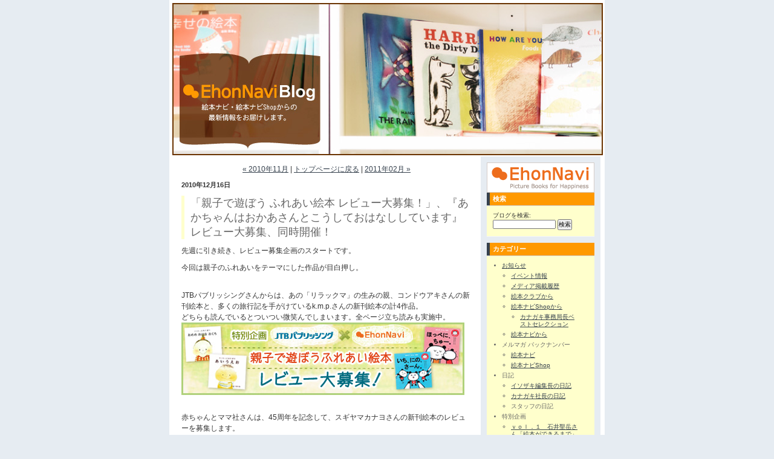

--- FILE ---
content_type: text/html
request_url: http://ehonnavi.net/newblog/2010/12/
body_size: 33938
content:
<!DOCTYPE html PUBLIC "-//W3C//DTD XHTML 1.0 Transitional//EN"
   "http://www.w3.org/TR/xhtml1/DTD/xhtml1-transitional.dtd">
<html xmlns="http://www.w3.org/1999/xhtml" id="sixapart-standard">
<head>
   <meta http-equiv="Content-Type" content="text/html; charset=utf-8" />
   <meta name="generator" content="Movable Type 3.36" />

   <link rel="stylesheet" href="/newblog/styles-site.css" type="text/css" />
   <link rel="alternate" type="application/atom+xml" title="Atom" href="/newblog/atom.xml" />
   <link rel="alternate" type="application/rss+xml" title="RSS 2.0" href="/newblog/index.xml" />

   <title>EhonNavi BLOG: 2010&#24180;12&#26376; アーカイブ</title>

   <link rel="start" href="/newblog/" title="Home" />
   <link rel="prev" href="/newblog/2010/11/" title="2010&amp;#24180;11&amp;#26376;" />
   <link rel="next" href="/newblog/2011/02/" title="2011&amp;#24180;02&amp;#26376;" />
</head>
<body class="layout-two-column-right">
   <div id="container">
      <div id="container-inner" class="pkg">

<a href="/newblog/" accesskey="1">
<img src="http://www.ehonnavi.net/temp/header.jpg" border="0">
</a>

         <div id="pagebody">
            <div id="pagebody-inner" class="pkg">
               <div id="alpha">
                  <div id="alpha-inner" class="pkg">
                     
                     <p class="content-nav">
                        <a href="/newblog/2010/11/">&laquo; 2010&#24180;11&#26376;</a> |
                        <a href="/newblog/">トップページに戻る</a>
                        | <a href="/newblog/2011/02/">2011&#24180;02&#26376; &raquo;</a>
                     </p>
                     
                                          

                     <h2 class="date-header">2010&#24180;12&#26376;16&#26085;</h2>
                     <a id="a000734"></a>
                     <div class="entry" id="entry-734">
                        <h3 class="entry-header">「親子で遊ぼう ふれあい絵本 レビュー大募集！」、『あかちゃんはおかあさんとこうしておはなししています』レビュー大募集、同時開催！</h3>
                        <div class="entry-content">
                           <div class="entry-body">
                              <p>先週に引き続き、レビュー募集企画のスタートです。</p>

<p>今回は親子のふれあいをテーマにした作品が目白押し。</p>

<p><br />
JTBパブリッシングさんからは、あの「リラックマ」の生みの親、コンドウアキさんの新刊絵本と、多くの旅行記を手がけているk.m.p.さんの新刊絵本の計4作品。<br />
どちらも読んでいるとついつい微笑んでしまいます。全ページ立ち読みも実施中。<br />
<a href="http://www.ehonnavi.net/reviewcontest/oyakode/"><img src="http://www.ehonnavi.net/reviewcontest/oyakode/img/101216_oyakode_468x120A.jpg" border="0"></a></p>

<p><br />
赤ちゃんとママ社さんは、45周年を記念して、スギヤマカナヨさんの新刊絵本のレビューを募集します。<br />
あかちゃんとおかあさんのコミュニケーションを絵本にしています。こちらも全ページ立ち読み実施中。<br />
<a href="http://www.ehonnavi.net/reviewcontest/akamama/"><img src="http://www.ehonnavi.net/reviewcontest/akamama/img/101216_akamama_468x120.jpg" border="0"></a></p>

<p></p>

<p>先週の企画も合わせて一気に4本も同時開催のレビュー企画。絵本ナビポイントゲットのチャンスですよ。<br />
さらに豪華賞品も用意しておりますので、みなさま奮ってご投稿くださいね。</p>
                              
                              <p class="entry-footer">
                                 <span class="post-footers">投稿者:  絵本ナビ 日時: 18:26</span> <span class="separator">|</span> <a class="permalink" href="/newblog/2010/12/post_317.html">パーマリンク</a>
                                 
                                 
                              </p>
                           </div>
                        </div>
                     </div>
                                          

                     
                     <a id="a000733"></a>
                     <div class="entry" id="entry-733">
                        <h3 class="entry-header">４コママンガ「その後のほんとのおおきさ動物園」第３回  <br>（不定期連載！）</h3>
                        <div class="entry-content">
                           <div class="entry-body">
                              <p><img alt="___03.jpg" src="/newblog/___03.jpg" width="430" height="1400" /><br />
</p>
                              
                              <p class="entry-footer">
                                 <span class="post-footers">投稿者:  絵本ナビ 日時: 15:22</span> <span class="separator">|</span> <a class="permalink" href="/newblog/2010/12/post_316.html">パーマリンク</a>
                                 
                                 
                              </p>
                           </div>
                        </div>
                     </div>
                                          

                     <h2 class="date-header">2010&#24180;12&#26376;09&#26085;</h2>
                     <a id="a000728"></a>
                     <div class="entry" id="entry-728">
                        <h3 class="entry-header">『もりのおくの おちゃかいへ』ふゆのレビュー大賞、『ココロのヒカリ』出版記念 みんなの声大募集！同時開催！</h3>
                        <div class="entry-content">
                           <div class="entry-body">
                              <p>『もりのおくの おちゃかいへ』ふゆのレビュー大賞、『ココロのヒカリ』出版記念 みんなの声大募集！同時開催！</p>

<p>秋の同時開催に引き続き、冬のレビュー企画同時開催です。</p>

<p>偕成社さんは、この冬いちおしの『もりのおくの おちゃかいへ』。<br />
ニッサン童話と絵本のグランプリで大賞を受賞した、注目の新人作家、みやこしあきこさん第2作目の絵本です。<br />
<a href="http://www.ehonnavi.net/reviewcontest/morino/"><img src="http://www.ehonnavi.net/img/signin_banner/101209_morino_468x120.jpg" border="0"></a></p>

<p><br />
文研出版さんは、話題の新刊『ココロのヒカリ』出版記念として、名作『もこ もこもこ』も一緒に募集します。<br />
「もこ もこもこ」から33年、谷川俊太郎さんと元永定正さんのタッグが送りだす新作は圧巻です！<br />
<a href="http://www.ehonnavi.net/reviewcontest/bunken/"><img src="http://www.ehonnavi.net/img/signin_banner/101209_bunken_468x120.jpg" border="0"></a></p>

<p></p>

<p><br />
どの作品も期間限定で全ページ1回だけ立ち読みが可能。</p>

<p>読んで書いてポイントゲット。さらに素敵な賞品もあたるチャンスですよ！！</p>
                              
                              <p class="entry-footer">
                                 <span class="post-footers">投稿者:  絵本ナビ 日時: 17:45</span> <span class="separator">|</span> <a class="permalink" href="/newblog/2010/12/post_315.html">パーマリンク</a>
                                 
                                 
                              </p>
                           </div>
                        </div>
                     </div>
                     
                  </div>
               </div>
               
               <div id="beta">
                  <div id="beta-inner" class="pkg">

                       <a href="http://www.ehonnavi.net/home01.asp" target="_blank">
                       <img src="http://www.ehonnavi.net/blog/ehonnavi_banner_blog.gif" alt="こどもに絵本を選ぶなら　絵本ナビ" width="178" border="0"></a>

                     <div class="module-search module">
                        <h2 class="module-header">検索</h2>
                        <div class="module-content">
                           <form method="get" action="/newblog/mt-search.cgi">
                              <input type="hidden" name="IncludeBlogs" value="1" />
                              <label for="search" accesskey="4">ブログを検索: </label><br />
                              <input id="search" name="search" size="20" />
                              <input type="submit" value="検索" />
                           </form>
                        </div>
                     </div>
                     
                     <div class="module-categories module">
                        <h2 class="module-header">カテゴリー</h2>
                        <div class="module-content">
                                                <ul class="module-list">
                                                      <li class="module-list-item"><a href="/newblog/cat5/" title="">お知らせ</a>
                           
                           
                                                      <ul class="module-list">
                                                      <li class="module-list-item"><a href="/newblog/cat5/cat10/" title="">イベント情報</a>
                           
                           
                              
                           </li>
                        
                                                
                                                      <li class="module-list-item"><a href="/newblog/cat5/cat19/" title="">メディア掲載履歴</a>
                           
                           
                              
                           </li>
                        
                                                
                                                      <li class="module-list-item"><a href="/newblog/cat5/cat9/" title="">絵本クラブから</a>
                           
                           
                              
                           </li>
                        
                                                
                                                      <li class="module-list-item"><a href="/newblog/cat5/shop/" title="">絵本ナビShopから</a>
                           
                           
                                                      <ul class="module-list">
                                                      <li class="module-list-item"><a href="/newblog/cat5/shop/cat20/" title="">カナガキ事務局長ベストセレクション</a>
                           
                           
                              
                           </li>
                        </ul>
                        
                           </li>
                        
                                                
                                                      <li class="module-list-item"><a href="/newblog/cat5/cat7/" title="">絵本ナビから</a>
                           
                           
                              
                           </li>
                        </ul>
                        
                           </li>
                        
                                                
                                                      <li class="module-list-item">メルマガ バックナンバー
                           
                                                      <ul class="module-list">
                                                      <li class="module-list-item"><a href="/newblog/_/cat17/" title="">絵本ナビ</a>
                           
                           
                              
                           </li>
                        
                                                
                                                      <li class="module-list-item"><a href="/newblog/_/shop/" title="">絵本ナビShop</a>
                           
                           
                              
                           </li>
                        </ul>
                        
                           </li>
                        
                                                
                                                      <li class="module-list-item">日記
                           
                                                      <ul class="module-list">
                                                      <li class="module-list-item"><a href="/newblog/cat11/cat2/" title="">イソザキ編集長の日記</a>
                           
                           
                              
                           </li>
                        
                                                
                                                      <li class="module-list-item"><a href="/newblog/cat11/cat3/" title="">カナガキ社長の日記</a>
                           
                           
                              
                           </li>
                        
                                                
                                                      <li class="module-list-item">スタッフの日記
                           
                              
                           </li>
                        </ul>
                        
                           </li>
                        
                                                
                                                      <li class="module-list-item">特別企画
                           
                                                      <ul class="module-list">
                                                      <li class="module-list-item"><a href="/newblog/cat21/cat25/" title="">ｖｏｌ．１　石井聖岳さん「絵本ができるまで」</a>
                           
                           
                              
                           </li>
                        
                                                
                                                      <li class="module-list-item"><a href="/newblog/cat21/cat24/" title="">ｖｏｌ．２　よしながこうたくさん「飼育係長・制作日記」</a>
                           
                           
                              
                           </li>
                        
                                                
                                                      <li class="module-list-item"><a href="/newblog/cat21/cat19_1/" title="">ｖｏｌ．３　「ねぎぼうずのあさたろう」アニメ放送開始！記念</a>
                           
                           
                              
                           </li>
                        
                                                
                                                      <li class="module-list-item"><a href="/newblog/cat21/cat20_1/" title="">ｖｏｌ．４　川端誠さん落語絵本シリーズ最新刊！「制作ブログ」</a>
                           
                           
                              
                           </li>
                        
                                                
                                                      <li class="module-list-item"><a href="/newblog/cat21/cat/" title="">ｖｏｌ．５　鈴木のりたけさん「続・しごとば 制作日記」</a>
                           
                           
                              
                           </li>
                        
                                                
                                                      <li class="module-list-item"><a href="/newblog/cat21/cat23/" title="">ｖｏｌ．６　なばたとしたかさん「オリジナルこびと」大募集！</a>
                           
                           
                              
                           </li>
                        
                                                
                                                      <li class="module-list-item"><a href="/newblog/cat21/cat36/" title="">ｖｏｌ．７　平田景さん「どんどんめんめん新聞」</a>
                           
                           
                              
                           </li>
                        
                                                
                                                      <li class="module-list-item"><a href="/newblog/cat21/cat37/" title="">ｖｏｌ．８　その後のほんとのおおきさ動物園</a>
                           
                           
                              
                           </li>
                        </ul>
                        
                           </li>
                        
                                                
                                                      <li class="module-list-item"><a href="/newblog/cat15/" title="">障害・メンテナンス情報</a>
                           
                           
                              
                           </li>
                        </ul>
                        
                        </div>
                     </div>
                     
                     
                                          <div class="module-archives module">
                        <h2 class="module-header"><a href="/newblog/archives.html">アーカイブ</a></h2>
                        <div class="module-content">
                                                   <ul class="module-list">
                              <li class="module-list-item"><a href="/newblog/2013/03/">2013&#24180;03&#26376;</a></li>
                           
                                                   
                              <li class="module-list-item"><a href="/newblog/2013/02/">2013&#24180;02&#26376;</a></li>
                           
                                                   
                              <li class="module-list-item"><a href="/newblog/2013/01/">2013&#24180;01&#26376;</a></li>
                           
                                                   
                              <li class="module-list-item"><a href="/newblog/2012/11/">2012&#24180;11&#26376;</a></li>
                           
                                                   
                              <li class="module-list-item"><a href="/newblog/2012/10/">2012&#24180;10&#26376;</a></li>
                           
                                                   
                              <li class="module-list-item"><a href="/newblog/2012/09/">2012&#24180;09&#26376;</a></li>
                           
                                                   
                              <li class="module-list-item"><a href="/newblog/2012/05/">2012&#24180;05&#26376;</a></li>
                           
                                                   
                              <li class="module-list-item"><a href="/newblog/2012/04/">2012&#24180;04&#26376;</a></li>
                           
                                                   
                              <li class="module-list-item"><a href="/newblog/2012/03/">2012&#24180;03&#26376;</a></li>
                           
                                                   
                              <li class="module-list-item"><a href="/newblog/2012/02/">2012&#24180;02&#26376;</a></li>
                           
                                                   
                              <li class="module-list-item"><a href="/newblog/2012/01/">2012&#24180;01&#26376;</a></li>
                           
                                                   
                              <li class="module-list-item"><a href="/newblog/2011/11/">2011&#24180;11&#26376;</a></li>
                           
                                                   
                              <li class="module-list-item"><a href="/newblog/2011/10/">2011&#24180;10&#26376;</a></li>
                           
                                                   
                              <li class="module-list-item"><a href="/newblog/2011/09/">2011&#24180;09&#26376;</a></li>
                           
                                                   
                              <li class="module-list-item"><a href="/newblog/2011/08/">2011&#24180;08&#26376;</a></li>
                           
                                                   
                              <li class="module-list-item"><a href="/newblog/2011/07/">2011&#24180;07&#26376;</a></li>
                           
                                                   
                              <li class="module-list-item"><a href="/newblog/2011/06/">2011&#24180;06&#26376;</a></li>
                           
                                                   
                              <li class="module-list-item"><a href="/newblog/2011/05/">2011&#24180;05&#26376;</a></li>
                           
                                                   
                              <li class="module-list-item"><a href="/newblog/2011/04/">2011&#24180;04&#26376;</a></li>
                           
                                                   
                              <li class="module-list-item"><a href="/newblog/2011/03/">2011&#24180;03&#26376;</a></li>
                           
                                                   
                              <li class="module-list-item"><a href="/newblog/2011/02/">2011&#24180;02&#26376;</a></li>
                           
                                                   
                              <li class="module-list-item"><a href="/newblog/2010/12/">2010&#24180;12&#26376;</a></li>
                           
                                                   
                              <li class="module-list-item"><a href="/newblog/2010/11/">2010&#24180;11&#26376;</a></li>
                           
                                                   
                              <li class="module-list-item"><a href="/newblog/2010/10/">2010&#24180;10&#26376;</a></li>
                           
                                                   
                              <li class="module-list-item"><a href="/newblog/2010/09/">2010&#24180;09&#26376;</a></li>
                           
                                                   
                              <li class="module-list-item"><a href="/newblog/2010/08/">2010&#24180;08&#26376;</a></li>
                           
                                                   
                              <li class="module-list-item"><a href="/newblog/2010/07/">2010&#24180;07&#26376;</a></li>
                           
                                                   
                              <li class="module-list-item"><a href="/newblog/2010/06/">2010&#24180;06&#26376;</a></li>
                           
                                                   
                              <li class="module-list-item"><a href="/newblog/2010/05/">2010&#24180;05&#26376;</a></li>
                           
                                                   
                              <li class="module-list-item"><a href="/newblog/2010/04/">2010&#24180;04&#26376;</a></li>
                           
                                                   
                              <li class="module-list-item"><a href="/newblog/2010/03/">2010&#24180;03&#26376;</a></li>
                           
                                                   
                              <li class="module-list-item"><a href="/newblog/2010/02/">2010&#24180;02&#26376;</a></li>
                           
                                                   
                              <li class="module-list-item"><a href="/newblog/2010/01/">2010&#24180;01&#26376;</a></li>
                           
                                                   
                              <li class="module-list-item"><a href="/newblog/2009/12/">2009&#24180;12&#26376;</a></li>
                           
                                                   
                              <li class="module-list-item"><a href="/newblog/2009/11/">2009&#24180;11&#26376;</a></li>
                           
                                                   
                              <li class="module-list-item"><a href="/newblog/2009/10/">2009&#24180;10&#26376;</a></li>
                           
                                                   
                              <li class="module-list-item"><a href="/newblog/2009/09/">2009&#24180;09&#26376;</a></li>
                           
                                                   
                              <li class="module-list-item"><a href="/newblog/2009/08/">2009&#24180;08&#26376;</a></li>
                           
                                                   
                              <li class="module-list-item"><a href="/newblog/2009/07/">2009&#24180;07&#26376;</a></li>
                           
                                                   
                              <li class="module-list-item"><a href="/newblog/2009/06/">2009&#24180;06&#26376;</a></li>
                           
                                                   
                              <li class="module-list-item"><a href="/newblog/2009/05/">2009&#24180;05&#26376;</a></li>
                           
                                                   
                              <li class="module-list-item"><a href="/newblog/2009/04/">2009&#24180;04&#26376;</a></li>
                           
                                                   
                              <li class="module-list-item"><a href="/newblog/2009/03/">2009&#24180;03&#26376;</a></li>
                           
                                                   
                              <li class="module-list-item"><a href="/newblog/2009/02/">2009&#24180;02&#26376;</a></li>
                           
                                                   
                              <li class="module-list-item"><a href="/newblog/2009/01/">2009&#24180;01&#26376;</a></li>
                           
                                                   
                              <li class="module-list-item"><a href="/newblog/2008/12/">2008&#24180;12&#26376;</a></li>
                           
                                                   
                              <li class="module-list-item"><a href="/newblog/2008/11/">2008&#24180;11&#26376;</a></li>
                           
                                                   
                              <li class="module-list-item"><a href="/newblog/2008/10/">2008&#24180;10&#26376;</a></li>
                           
                                                   
                              <li class="module-list-item"><a href="/newblog/2008/09/">2008&#24180;09&#26376;</a></li>
                           
                                                   
                              <li class="module-list-item"><a href="/newblog/2008/08/">2008&#24180;08&#26376;</a></li>
                           
                                                   
                              <li class="module-list-item"><a href="/newblog/2008/07/">2008&#24180;07&#26376;</a></li>
                           
                                                   
                              <li class="module-list-item"><a href="/newblog/2008/06/">2008&#24180;06&#26376;</a></li>
                           
                                                   
                              <li class="module-list-item"><a href="/newblog/2008/05/">2008&#24180;05&#26376;</a></li>
                           
                                                   
                              <li class="module-list-item"><a href="/newblog/2008/04/">2008&#24180;04&#26376;</a></li>
                           
                                                   
                              <li class="module-list-item"><a href="/newblog/2008/03/">2008&#24180;03&#26376;</a></li>
                           
                                                   
                              <li class="module-list-item"><a href="/newblog/2008/02/">2008&#24180;02&#26376;</a></li>
                           
                                                   
                              <li class="module-list-item"><a href="/newblog/2008/01/">2008&#24180;01&#26376;</a></li>
                           
                                                   
                              <li class="module-list-item"><a href="/newblog/2007/12/">2007&#24180;12&#26376;</a></li>
                           
                                                   
                              <li class="module-list-item"><a href="/newblog/2007/11/">2007&#24180;11&#26376;</a></li>
                           
                                                   
                              <li class="module-list-item"><a href="/newblog/2007/10/">2007&#24180;10&#26376;</a></li>
                           
                                                   
                              <li class="module-list-item"><a href="/newblog/2007/09/">2007&#24180;09&#26376;</a></li>
                           
                                                   
                              <li class="module-list-item"><a href="/newblog/2007/08/">2007&#24180;08&#26376;</a></li>
                           
                                                   
                              <li class="module-list-item"><a href="/newblog/2007/07/">2007&#24180;07&#26376;</a></li>
                           
                                                   
                              <li class="module-list-item"><a href="/newblog/2007/06/">2007&#24180;06&#26376;</a></li>
                           </ul>
                        
                        </div>
                     </div>
                     
                     
                     <div class="module-archives module">
                        <h2 class="module-header">最近のエントリー</h2>
                        <div class="module-content">
                           <ul class="module-list">
                                                         <li class="module-list-item"><a href="/newblog/2010/12/post_317.html">「親子で遊ぼう ふれあい絵本 レビュー大募集！」、『あかちゃんはおかあさんとこうしておはなししています』レビュー大募集、同時開催！</a></li>
                                                         <li class="module-list-item"><a href="/newblog/2010/12/post_316.html">４コママンガ「その後のほんとのおおきさ動物園」第３回  <br>（不定期連載！）</a></li>
                                                         <li class="module-list-item"><a href="/newblog/2010/12/post_315.html">『もりのおくの おちゃかいへ』ふゆのレビュー大賞、『ココロのヒカリ』出版記念 みんなの声大募集！同時開催！</a></li>
                           
                           </ul>
                        </div>
                     </div>
                     
                     <div class="module-syndicate module">
                        <div class="module-content">
                           <a href="/newblog/atom.xml">このブログのフィードを取得</a><br />
                           [<a href="http://www.sixapart.com/about/feeds">フィードとは</a>]
                        </div>
                     </div>
                     
                     
                     
                     <div class="module-powered module">
                        <div class="module-content">
                           Powered by<br /><a href="http://www.sixapart.jp/movabletype/">Movable Type 3.36</a>
                        </div>
                     </div>
                  </div>
               </div>
               
            </div>
         </div>
      </div>
   </div>


<script type="text/javascript">
var gaJsHost = (("https:" == document.location.protocol) ? "https://ssl." : "http://www.");
document.write(unescape("%3Cscript src='" + gaJsHost + "google-analytics.com/ga.js' type='text/javascript'%3E%3C/script%3E"));
</script>
<script type="text/javascript">
var pageTracker = _gat._getTracker("UA-4040586-1");
pageTracker._setDomainName("ehonnavi.net");
pageTracker._initData();
pageTracker._trackPageview();
</script>

</body>
</html>